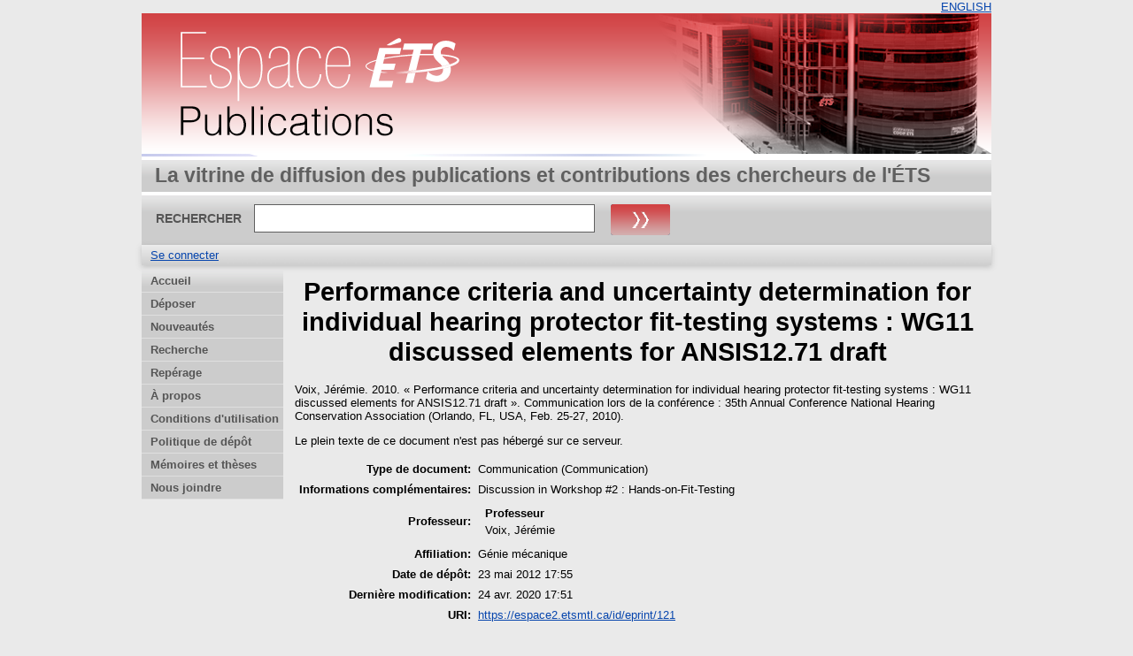

--- FILE ---
content_type: text/html; charset=utf-8
request_url: https://espace2.etsmtl.ca/id/eprint/121/
body_size: 17956
content:
<!DOCTYPE html>
<html xmlns="http://www.w3.org/1999/xhtml">
  <head>
    <meta http-equiv="X-UA-Compatible" content="IE=edge" />
    <title> Performance criteria and uncertainty determination for individual hearing protector fit-testing systems : WG11 discussed elements for ANSIS12.71 draft  - Espace ÉTS</title>
	<meta http-equiv="cache-control" content="no-store, no-cache, must-revalidate" />
    <link rel="icon" href="/favicon.ico" type="image/x-icon" />
    <link rel="shortcut icon" href="/favicon.ico" type="image/x-icon" />
    <meta name="eprints.eprintid" content="121" />
<meta name="eprints.rev_number" content="6" />
<meta content="archive" name="eprints.eprint_status" />
<meta content="2" name="eprints.userid" />
<meta name="eprints.importid" content="8" />
<meta content="disk0/00/00/01/21" name="eprints.dir" />
<meta content="2012-05-23 17:55:01" name="eprints.datestamp" />
<meta name="eprints.lastmod" content="2020-04-24 17:51:31" />
<meta content="2012-05-23 17:55:01" name="eprints.status_changed" />
<meta content="conference_itemau" name="eprints.type" />
<meta content="show" name="eprints.metadata_visibility" />
<meta name="eprints.creators_name" content="Voix, Jérémie" />
<meta content="Voix, Jérémie" name="eprints.master_director_name" />
<meta name="eprints.title" content="Performance criteria and uncertainty determination for individual hearing protector fit-testing systems : WG11 discussed elements for ANSIS12.71 draft" />
<meta content="Discussion in Workshop #2 : Hands-on-Fit-Testing " name="eprints.note" />
<meta content="2010" name="eprints.date" />
<meta name="eprints.full_text_status" content="none" />
<meta content="communication" name="eprints.pres_type" />
<meta content="35th Annual Conference National Hearing Conservation Association" name="eprints.event_title" />
<meta name="eprints.event_location" content="Orlando, FL, USA" />
<meta content="Feb. 25-27, 2010" name="eprints.event_dates" />
<meta content="Génie mécanique" name="eprints.department" />
<meta content="GRAM - Groupe de recherche en acoustique à Montréal" name="eprints.projects" />
<meta content="  Voix, Jérémie.   2010.  « Performance criteria and uncertainty determination for individual hearing protector fit-testing systems : WG11 discussed elements for ANSIS12.71 draft ».    Communication lors de la conférence : 35th Annual Conference National Hearing Conservation Association (Orlando, FL, USA, Feb. 25-27, 2010).     " name="eprints.citation" />
<link href="http://purl.org/DC/elements/1.0/" rel="schema.DC" />
<meta content="https://espace2.etsmtl.ca/id/eprint/121/" name="DC.relation" />
<meta content="Performance criteria and uncertainty determination for individual hearing protector fit-testing systems : WG11 discussed elements for ANSIS12.71 draft" name="DC.title" />
<meta name="DC.creator" content="Voix, Jérémie" />
<meta name="DC.date" content="2010" />
<meta content="Communication" name="DC.type" />
<meta content="Non évalué par les pairs" name="DC.type" />
<meta content="  Voix, Jérémie.   2010.  « Performance criteria and uncertainty determination for individual hearing protector fit-testing systems : WG11 discussed elements for ANSIS12.71 draft ».    Communication lors de la conférence : 35th Annual Conference National Hearing Conservation Association (Orlando, FL, USA, Feb. 25-27, 2010).     " name="DC.identifier" />
<link href="https://espace2.etsmtl.ca/id/eprint/121/" rel="canonical" />
<link type="application/x-bibtex" title="BibTeX" href="https://espace2.etsmtl.ca/cgi/export/eprint/121/BibTeX/eprints_etsmtl2-eprint-121.bib" rel="alternate" />
<link href="https://espace2.etsmtl.ca/cgi/export/eprint/121/Export_INRS/eprints_etsmtl2-eprint-121.enw" rel="alternate" title="Export_INRS" type="text/plain; charset=utf-8" />
<link title="EP3 XML" type="application/vnd.eprints.data+xml; charset=utf-8" href="https://espace2.etsmtl.ca/cgi/export/eprint/121/XML/eprints_etsmtl2-eprint-121.xml" rel="alternate" />
<link rel="alternate" href="https://espace2.etsmtl.ca/cgi/export/eprint/121/RDFNT/eprints_etsmtl2-eprint-121.nt" title="RDF+N-Triples" type="text/plain" />
<link rel="alternate" href="https://espace2.etsmtl.ca/cgi/export/eprint/121/BibTeX_ETS/eprints_etsmtl2-eprint-121.bib" title="BibTeX_ETS" type="text/plain" />
<link rel="alternate" href="https://espace2.etsmtl.ca/cgi/export/eprint/121/ETD_MS_UQ/eprints_etsmtl2-eprint-121.xml" title="ETD_MS_UQ" type="text/xml; charset=utf-8" />
<link type="text/plain" title="Refer" rel="alternate" href="https://espace2.etsmtl.ca/cgi/export/eprint/121/Refer/eprints_etsmtl2-eprint-121.refer" />
<link rel="alternate" href="https://espace2.etsmtl.ca/cgi/export/eprint/121/METS/eprints_etsmtl2-eprint-121.xml" type="text/xml; charset=utf-8" title="METS" />
<link title="EndNote" type="application/x-endnote-refer" rel="alternate" href="https://espace2.etsmtl.ca/cgi/export/eprint/121/EndNote/eprints_etsmtl2-eprint-121.enw" />
<link rel="alternate" href="https://espace2.etsmtl.ca/cgi/export/eprint/121/MODS/eprints_etsmtl2-eprint-121.xml" type="text/xml; charset=utf-8" title="MODS" />
<link title="Reference Manager (.ris)" type="application/x-Research-Info-Systems" rel="alternate" href="https://espace2.etsmtl.ca/cgi/export/eprint/121/RIS/eprints_etsmtl2-eprint-121.ris" />
<link href="https://espace2.etsmtl.ca/cgi/export/eprint/121/Simple/eprints_etsmtl2-eprint-121.txt" rel="alternate" title="Simple Metadata" type="text/plain; charset=utf-8" />
<link rel="alternate" href="https://espace2.etsmtl.ca/cgi/export/eprint/121/CSV/eprints_etsmtl2-eprint-121.csv" type="text/csv; charset=utf-8" title="Multiline CSV" />
<link rel="alternate" href="https://espace2.etsmtl.ca/cgi/export/eprint/121/HTML/eprints_etsmtl2-eprint-121.html" type="text/html; charset=utf-8" title="HTML Citation" />
<link type="text/plain; charset=utf-8" title="OpenURL ContextObject in Span" rel="alternate" href="https://espace2.etsmtl.ca/cgi/export/eprint/121/COinS/eprints_etsmtl2-eprint-121.txt" />
<link title="MPEG-21 DIDL" type="text/xml; charset=utf-8" href="https://espace2.etsmtl.ca/cgi/export/eprint/121/DIDL/eprints_etsmtl2-eprint-121.xml" rel="alternate" />
<link title="Atom" type="application/atom+xml;charset=utf-8" rel="alternate" href="https://espace2.etsmtl.ca/cgi/export/eprint/121/Atom/eprints_etsmtl2-eprint-121.xml" />
<link title="RDF+XML" type="application/rdf+xml" rel="alternate" href="https://espace2.etsmtl.ca/cgi/export/eprint/121/RDFXML/eprints_etsmtl2-eprint-121.rdf" />
<link rel="alternate" href="https://espace2.etsmtl.ca/cgi/export/eprint/121/DC/eprints_etsmtl2-eprint-121.txt" type="text/plain; charset=utf-8" title="Dublin Core" />
<link href="https://espace2.etsmtl.ca/cgi/export/eprint/121/ETD_MS_ETS/eprints_etsmtl2-eprint-121.xml" rel="alternate" title="ETD_MS_ETS" type="text/xml; charset=utf-8" />
<link title="EndNote_ETS" type="text/plain; charset=utf-8" rel="alternate" href="https://espace2.etsmtl.ca/cgi/export/eprint/121/EndNote_ETS/eprints_etsmtl2-eprint-121.enw" />
<link title="JSON" type="application/json; charset=utf-8" rel="alternate" href="https://espace2.etsmtl.ca/cgi/export/eprint/121/JSON/eprints_etsmtl2-eprint-121.js" />
<link type="text/plain; charset=utf-8" title="ASCII Citation" rel="alternate" href="https://espace2.etsmtl.ca/cgi/export/eprint/121/Text/eprints_etsmtl2-eprint-121.txt" />
<link type="text/xml; charset=utf-8" title="OpenURL ContextObject" href="https://espace2.etsmtl.ca/cgi/export/eprint/121/ContextObject/eprints_etsmtl2-eprint-121.xml" rel="alternate" />
<link rel="alternate" href="https://espace2.etsmtl.ca/cgi/export/eprint/121/RDFN3/eprints_etsmtl2-eprint-121.n3" type="text/n3" title="RDF+N3" />
<link rel="Top" href="https://espace2.etsmtl.ca/" />
    <link rel="Sword" href="https://espace2.etsmtl.ca/sword-app/servicedocument" />
    <link rel="SwordDeposit" href="https://espace2.etsmtl.ca/id/contents" />
    <link type="text/html" href="https://espace2.etsmtl.ca/cgi/search" rel="Search" />
    <link rel="Search" href="https://espace2.etsmtl.ca/cgi/opensearchdescription" type="application/opensearchdescription+xml" title="Espace ÉTS" />
    <script src="https://www.gstatic.com/charts/loader.js" type="text/javascript">
//padder
</script><script type="text/javascript">
// <![CDATA[
google.load("visualization", "48", {packages:["corechart", "geochart"]});
// ]]></script><script type="text/javascript">
// <![CDATA[
var eprints_http_root = "https://espace2.etsmtl.ca";
var eprints_http_cgiroot = "https://espace2.etsmtl.ca/cgi";
var eprints_oai_archive_id = "espace2.etsmtl.ca";
var eprints_logged_in = false;
var eprints_logged_in_userid = 0; 
var eprints_logged_in_username = ""; 
var eprints_logged_in_usertype = ""; 
// ]]></script>
    <style type="text/css">.ep_logged_in { display: none }</style>
    <link rel="stylesheet" href="/style/auto-3.4.5.css?1768487333" type="text/css" />
    <script src="/javascript/auto-3.4.5.js?1737055879" type="text/javascript">
//padder
</script>
    <!--[if lte IE 6]>
        <link rel="stylesheet" type="text/css" href="/style/ie6.css" />
   <![endif]-->
    <meta name="Generator" content="EPrints 3.4.5" />
    <meta http-equiv="Content-Type" content="text/html; charset=UTF-8" />
    <meta content="fr" http-equiv="Content-Language" />
    
    
  </head>
  <body bgcolor="#ffffff" text="#000000">
    

  <table border="0" cellpadding="0" cellspacing="0" width="100%">
	<tr>
	  <td align="right" style="white-space: nowrap">
	  <a href="/cgi/set_lang?lang=en">ENGLISH</a>
	  </td>
    </tr>
  </table>
	
  <div class="ep_tm_header ep_noprint">
	
	<div class="ep_tm_logo" align="center"><a href="https://espace2.etsmtl.ca/"><img style="padding:0" alt="Logo" src="/images/ets.png" /></a></div>
      <!-- <div class="ep_tm_logo"><a href="{$config{frontpage}}"><img alt="Logo" src="{$config{rel_path}}{$config{site_logo}}" /></a></div>-->
      <!--  <div><a class="ep_tm_archivetitle" href="{$config{frontpage}}"><epc:phrase ref="archive_name"/></a></div><   -->
<!--
  <ul class="ep_tm_menu"><li><a href="{$config{rel_path}}/index.html">Accueil</a></li><li><a href="{$config{rel_path}}/information.html">&#192; propos</a></li><li><a href="{$config{rel_path}}/view/year/">Rep&#233;rage par ann&#233;e</a></li><li><a href="{$config{rel_path}}/view/subjects/">Rep&#233;rage par sujet</a></li><li><a href="{$config{rel_path}}/view/divisions/">Rep&#233;rage par unit&#233; d'appartenance</a></li><li><a href="{$config{rel_path}}/view/creators/">Rep&#233;rage par auteur</a></li><li><a href="{$config{rel_path}}/faq.html">FAQ</a></li></ul>
-->
  <table class="ep_tm_searchbar3" border="0" cellpadding="0" cellspacing="0" width="100%">
    <tr>
      <td align="left" style="white-space: nowrap">La vitrine de diffusion des publications et contributions des chercheurs de l'ÉTS</td>  
    </tr>
  </table>
  
  <table class="ep_tm_searchbar2" border="0" cellpadding="0" cellspacing="0" width="100%">
    <tr>
      <td align="left" style="white-space: nowrap">
        <form method="get" accept-charset="utf-8" action="/cgi/search" style="display:inline">
		
		<div id="champs">
		RECHERCHER   <input class="ep_tm_searchbarbox" size="40" type="text" name="q" />
			
		 <input class="ep_tm_searchbarbutton" style="padding:0" value="Rechercher" type="image" src="/images/purple_go.gif" alt="chercher" onmouseover="javascript:this.src='/images/purple_go_over.gif';" onmouseout="javascript:this.src='/images/purple_go.gif';" name="_action_search" />
         <!-- <input class="ep_tm_searchbarbutton" value="Rechercher" type="submit" name="_action_search"/><!-->
		 </div> 
          <input type="hidden" name="_action_search" value="search" />
          <input type="hidden" name="_order" value="bytitle" />
          <input type="hidden" name="basic_srchtype" value="ALL" />
          <input type="hidden" name="_satisfyall" value="ALL" />
        </form>
      </td>
    </tr>
  </table>
 
  <table class="ep_tm_searchbar" border="0" cellpadding="0" cellspacing="0" width="100%">
    <tr>
      <td align="left"><ul id="ep_tm_menu_tools" class="ep_tm_key_tools" role="toolbar"><li class="ep_tm_key_tools_item"><a href="/cgi/users/home" class="ep_tm_key_tools_item_link">Se connecter</a></li></ul></td>  
    </tr>
  </table>
  
</div>


<div align="center">

<div id="menu_gauche">
			<ul id="menu">
                        <li><a href="/index.html">Accueil</a></li>
<!--	  		    <li><a href="{$config{rel_path}}/depot.html">D&#233;p&#244;t</a></li>	-->
<!--                        <li><a href="{$config{rel_path}}/cgi/users/home">Mon dossier</a></li>	-->
                        <li><a href="/formulairedepot.html">Déposer</a></li>
						<li><a href="/perl/latest_tool">Nouveautés</a></li>
                        <li><a href="/cgi/search/advanced">Recherche</a></li>
                        <li><a href="/view/">Repérage</a></li>
                        <li><a href="/apropos.html">À propos</a></li>
                        <li><a href="/condutil.html">Conditions d'utilisation</a></li>
                        <li><a href="/faq.html">Politique de dépôt</a></li>
                        <li><a href="https://espace.etsmtl.ca">Mémoires et thèses</a></li>
                        <li><a href="/contact.html">Nous joindre</a></li>
<!--                    <li><a href="{$config{https_root}}/cgi/set_lang?lang=en">ENGLISH</a></li>  -->

			</ul>
		
		</div>




  
  <table width="780" class="ep_tm_2"><tr><td align="left">
    <h1 class="ep_tm_pagetitle">

Performance criteria and uncertainty determination for individual hearing protector fit-testing systems : WG11 discussed elements for ANSIS12.71 draft

</h1>
    <div class="ep_summary_content"><div class="ep_summary_content_top"></div><div class="ep_summary_content_left"></div><div class="ep_summary_content_right"></div><div class="ep_summary_content_main">

  <p style="margin-bottom: 1em">
    


    <span class="person"><span class="person_name">Voix, Jérémie</span></span>.
  


		2010.
  

« Performance criteria and uncertainty determination for individual hearing protector fit-testing systems : WG11 discussed elements for ANSIS12.71 draft ».


	
	
	Communication lors de la conférence : 
     35th Annual Conference National Hearing Conservation Association (Orlando, FL, USA, Feb. 25-27, 2010).
  


  



  </p>

  

  

    
      Le plein texte de ce document n'est pas hébergé sur ce serveur.
      

	  <div style="margin-bottom: 1em">
               <!--  Rechercher dans  (<a target="_blank" href="https://scholar.google.fr/scholar?q=intitle%3A%22{title}%22">googleScholar</a>) -->
               <!--  seulement pour les article? si plusieurs auteur prend seulement le premier auteur   -->
			
	 </div>
    
  
    

  

  

  

  

  <table style="margin-bottom: 1em; margin-top: 1em;" cellpadding="3">
    <tr>
      <th align="right">Type de document:</th>
      <td>
        Communication
        (Communication)
        
        
        
		</td>
    </tr>
    
    
      
    
      
    
      
    
      
    
      
    
      
        <tr>
          <th align="right">Informations complémentaires:</th>
          <td valign="top">Discussion in Workshop #2 : Hands-on-Fit-Testing </td>
        </tr>
      
    
      
    
      
        <tr>
          <th align="right">Professeur:</th>
          <td valign="top"><div class="ep_compound ep_master_director"><div class="ep_compound_header_row"><div class="ep_compound_header_cell" data-row-cell-index="0">Professeur</div></div><div class="ep_compound_data_row" data-row-index="0"><div data-row-cell-index="0" class="ep_compound_data_row_cell"><span class="person_name">Voix, Jérémie</span></div></div></div></td>
        </tr>
      
    
      
        <tr>
          <th align="right">Affiliation:</th>
          <td valign="top">Génie mécanique</td>
        </tr>
      
    
      
    
      
        <tr>
          <th align="right">Date de dépôt:</th>
          <td valign="top">23 mai 2012 17:55</td>
        </tr>
      
    
      
        <tr>
          <th align="right">Dernière modification:</th>
          <td valign="top">24 avr. 2020 17:51</td>
        </tr>
      
    
    <tr>
      <th align="right">URI:</th>
      <td valign="top"><a href="https://espace2.etsmtl.ca/id/eprint/121">https://espace2.etsmtl.ca/id/eprint/121</a></td>
    </tr>
  </table>

<!-- <epc:if test="scopus_impact">
    <div style="margin-bottom: 1em">
	  <epc:phrase ref="eprint_fieldname_scopus_impact"/>: <epc:print expr="scopus_impact"/>
    </div>
  </epc:if>
 --> 
  
  

  
    <h3>Actions (Authentification requise)</h3>
	<table class="ep_summary_page_actions">
    
      <tr>
        <td><a href="/cgi/users/home?screen=EPrint%3A%3AView&amp;eprintid=121"><img alt="Dernière vérification avant le dépôt" class="ep_form_action_icon" role="button" src="/style/images/action_view.png" /></a></td>
        <td>Dernière vérification avant le dépôt</td>
      </tr>
    
    </table>
  

</div><div class="ep_summary_content_bottom"></div><div class="ep_summary_content_after"></div></div>
  </td></tr></table>
</div>


<div class="ep_tm_footer ep_noprint">
  <hr noshade="noshade" class="ep_ruler" />
  <hr class="ep_tm_last" />
  <div style="font-size: 80%;">  
  <div>Espace ÉTS version 2.0 <a href="https://bibliotheque.etsmtl.ca">Bibliothèque de l'École de technologie supérieure</a>.</div>
  </div>
</div>

<script type="text/javascript">

  var _gaq = _gaq || [];
  _gaq.push(['_setAccount', 'UA-32567236-1']);
  _gaq.push(['_trackPageview']);

  (function() {
    var ga = document.createElement('script'); ga.type = 'text/javascript'; ga.async = true;
    ga.src = ('https:' == document.location.protocol ? 'https://ssl' : 'http://www') + '.google-analytics.com/ga.js';
    var s = document.getElementsByTagName('script')[0]; s.parentNode.insertBefore(ga, s);
  })();

</script>

  </body>
</html>